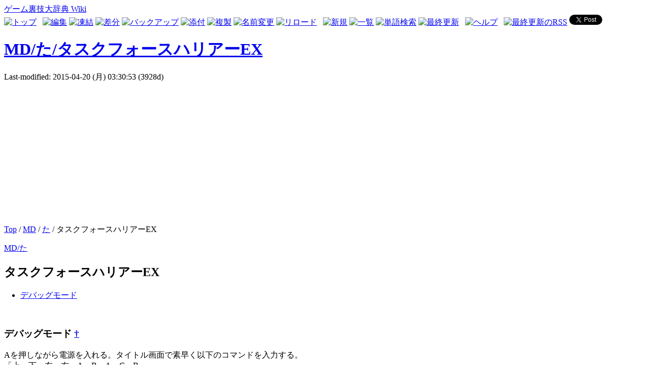

--- FILE ---
content_type: text/html; charset=UTF-8
request_url: http://urawazagame.com/index.php?MD%2F%E3%81%9F%2F%E3%82%BF%E3%82%B9%E3%82%AF%E3%83%95%E3%82%A9%E3%83%BC%E3%82%B9%E3%83%8F%E3%83%AA%E3%82%A2%E3%83%BCEX
body_size: 14389
content:
<?xml version="1.0" encoding="UTF-8" ?>
<!DOCTYPE html PUBLIC "-//W3C//DTD XHTML 1.1//EN" "http://www.w3.org/TR/xhtml11/DTD/xhtml11.dtd">
<html xmlns="http://www.w3.org/1999/xhtml" xml:lang="ja">
<head>
 <meta http-equiv="content-type" content="application/xhtml+xml; charset=UTF-8" />
 <meta http-equiv="content-style-type" content="text/css" />
 <meta http-equiv="content-language" content="ja">
  
 <title>MD/た/タスクフォースハリアーEX - ゲーム裏技大辞典 Wiki</title>

 <link rel="SHORTCUT ICON" href="image/favicon.ico" />
 <link rel="stylesheet" href="skin/180wiki.css" title="180wiki" type="text/css" charset="utf-8" />
 <link rel="alternate" type="application/rss+xml" title="RSS" href="http://urawazagame.com/index.php?cmd=rss" />

 
 <meta http-equiv="Keywords" content="メガドライブ,タスクフォースハリアーEX,裏技" />

<!-- ■BEGIN google Analytics tarckingcode -->
<script>
  (function(i,s,o,g,r,a,m){i['GoogleAnalyticsObject']=r;i[r]=i[r]||function(){
  (i[r].q=i[r].q||[]).push(arguments)},i[r].l=1*new Date();a=s.createElement(o),
  m=s.getElementsByTagName(o)[0];a.async=1;a.src=g;m.parentNode.insertBefore(a,m)
  })(window,document,'script','//www.google-analytics.com/analytics.js','ga');

  ga('create', 'UA-20587766-13', 'auto');
  ga('send', 'pageview');

</script>
<!-- □END google Analytics tarckingcode -->

<!--■BEGIN google auto adsense code -->
<script data-ad-client="ca-pub-3763007466443583" async src="https://pagead2.googlesyndication.com/pagead/js/adsbygoogle.js"></script>
<!--□END google auto adsense code -->

</head>
<body>
<div id="wrapper"><!-- ■BEGIN id:wrapper -->
<!-- ◆ Header ◆ ========================================================== -->
<div id="header">
<div id="logo"><a href="http://urawazagame.com/index.php?%E3%83%88%E3%83%83%E3%83%97%E3%83%9A%E3%83%BC%E3%82%B8">ゲーム裏技大辞典 Wiki</a></div>
</div>

<!-- ◆ Content ◆ ========================================================= -->
<div id="main"><!-- ■BEGIN id:main -->
<div id="wrap_content"><!-- ■BEGIN id:wrap_content -->

<!-- ◆ anchor ◆ -->
<div id="navigator"></div>

<!-- ◆ Toolbar ◆ -->
<!-- ■BEGIN id:toolbar -->
<div id="toolbar">
 <a href="http://urawazagame.com/index.php?%E3%83%88%E3%83%83%E3%83%97%E3%83%9A%E3%83%BC%E3%82%B8"><img src="image/top.png" width="20" height="20" alt="トップ" title="トップ" /></a>
 &nbsp;
 	<a href="http://urawazagame.com/index.php?cmd=edit&amp;page=MD%2F%E3%81%9F%2F%E3%82%BF%E3%82%B9%E3%82%AF%E3%83%95%E3%82%A9%E3%83%BC%E3%82%B9%E3%83%8F%E3%83%AA%E3%82%A2%E3%83%BCEX"><img src="image/edit.png" width="20" height="20" alt="編集" title="編集" /></a>			<a href="http://urawazagame.com/index.php?cmd=freeze&amp;page=MD%2F%E3%81%9F%2F%E3%82%BF%E3%82%B9%E3%82%AF%E3%83%95%E3%82%A9%E3%83%BC%E3%82%B9%E3%83%8F%E3%83%AA%E3%82%A2%E3%83%BCEX"><img src="image/freeze.png" width="20" height="20" alt="凍結" title="凍結" /></a>	  <a href="http://urawazagame.com/index.php?cmd=diff&amp;page=MD%2F%E3%81%9F%2F%E3%82%BF%E3%82%B9%E3%82%AF%E3%83%95%E3%82%A9%E3%83%BC%E3%82%B9%E3%83%8F%E3%83%AA%E3%82%A2%E3%83%BCEX"><img src="image/diff.png" width="20" height="20" alt="差分" title="差分" /></a>	<a href="http://urawazagame.com/index.php?cmd=backup&amp;page=MD%2F%E3%81%9F%2F%E3%82%BF%E3%82%B9%E3%82%AF%E3%83%95%E3%82%A9%E3%83%BC%E3%82%B9%E3%83%8F%E3%83%AA%E3%82%A2%E3%83%BCEX"><img src="image/backup.png" width="20" height="20" alt="バックアップ" title="バックアップ" /></a>			<a href="http://urawazagame.com/index.php?plugin=attach&amp;pcmd=upload&amp;page=MD%2F%E3%81%9F%2F%E3%82%BF%E3%82%B9%E3%82%AF%E3%83%95%E3%82%A9%E3%83%BC%E3%82%B9%E3%83%8F%E3%83%AA%E3%82%A2%E3%83%BCEX"><img src="image/file.png" width="20" height="20" alt="添付" title="添付" /></a>		<a href="http://urawazagame.com/index.php?plugin=template&amp;refer=MD%2F%E3%81%9F%2F%E3%82%BF%E3%82%B9%E3%82%AF%E3%83%95%E3%82%A9%E3%83%BC%E3%82%B9%E3%83%8F%E3%83%AA%E3%82%A2%E3%83%BCEX"><img src="image/copy.png" width="20" height="20" alt="複製" title="複製" /></a>	<a href="http://urawazagame.com/index.php?plugin=rename&amp;refer=MD%2F%E3%81%9F%2F%E3%82%BF%E3%82%B9%E3%82%AF%E3%83%95%E3%82%A9%E3%83%BC%E3%82%B9%E3%83%8F%E3%83%AA%E3%82%A2%E3%83%BCEX"><img src="image/rename.png" width="20" height="20" alt="名前変更" title="名前変更" /></a> <a href="http://urawazagame.com/index.php?MD%2F%E3%81%9F%2F%E3%82%BF%E3%82%B9%E3%82%AF%E3%83%95%E3%82%A9%E3%83%BC%E3%82%B9%E3%83%8F%E3%83%AA%E3%82%A2%E3%83%BCEX"><img src="image/reload.png" width="20" height="20" alt="リロード" title="リロード" /></a> &nbsp;
	<a href="http://urawazagame.com/index.php?plugin=newpage&amp;refer=MD%2F%E3%81%9F%2F%E3%82%BF%E3%82%B9%E3%82%AF%E3%83%95%E3%82%A9%E3%83%BC%E3%82%B9%E3%83%8F%E3%83%AA%E3%82%A2%E3%83%BCEX"><img src="image/new.png" width="20" height="20" alt="新規" title="新規" /></a> <a href="http://urawazagame.com/index.php?cmd=list"><img src="image/list.png" width="20" height="20" alt="一覧" title="一覧" /></a> <a href="http://urawazagame.com/index.php?cmd=search"><img src="image/search.png" width="20" height="20" alt="単語検索" title="単語検索" /></a> <a href="http://urawazagame.com/index.php?RecentChanges"><img src="image/recentchanges.png" width="20" height="20" alt="最終更新" title="最終更新" /></a> &nbsp; <a href="http://urawazagame.com/index.php?Help"><img src="image/help.png" width="20" height="20" alt="ヘルプ" title="ヘルプ" /></a> &nbsp; <a href="http://urawazagame.com/index.php?cmd=rss&amp;ver=1.0"><img src="image/rss.png" width="36" height="14" alt="最終更新のRSS" title="最終更新のRSS" /></a>
<!-- ■BEGIN social button -->
<a href="https://twitter.com/share" class="twitter-share-button" data-via="soltypig">Tweet</a>
<script>!function(d,s,id){var js,fjs=d.getElementsByTagName(s)[0],p=/^http:/.test(d.location)?'http':'https';if(!d.getElementById(id)){js=d.createElement(s);js.id=id;js.src=p+'://platform.twitter.com/widgets.js';fjs.parentNode.insertBefore(js,fjs);}}(document, 'script', 'twitter-wjs');</script>

<!-- +1 ボタン を表示したい位置に次のタグを貼り付けてください。 -->
<div class="g-plusone" data-size="medium" data-href="http://urawazagame.com/index.php?%E3%83%88%E3%83%83%E3%83%97%E3%83%9A%E3%83%BC%E3%82%B8"></div>
<!-- □END social button -->

</div><!-- □END id:toolbar -->

<div id="content"><!-- ■BEGIN id:content -->
<h1 class="title"><a href="http://urawazagame.com/index.php?plugin=related&amp;page=MD%2F%E3%81%9F%2F%E3%82%BF%E3%82%B9%E3%82%AF%E3%83%95%E3%82%A9%E3%83%BC%E3%82%B9%E3%83%8F%E3%83%AA%E3%82%A2%E3%83%BCEX">MD/た/タスクフォースハリアーEX</a> </h1>
<!-- ■BEGIN id:lastmodified -->
<div id="lastmodified">Last-modified: 2015-04-20 (月) 03:30:53  (3928d)</div>
<!-- □END id:lastmodified -->
<div id="topicpath"><!-- ■BEGIN id:topicpath -->

<!-- ■BEGIN google adsense top -->
<script async src="https://pagead2.googlesyndication.com/pagead/js/adsbygoogle.js"></script>
<!-- urawazadaijiten_main -->
<ins class="adsbygoogle"
     style="display:block"
     data-ad-client="ca-pub-3763007466443583"
     data-ad-slot="6958842607"
     data-ad-format="auto"></ins>
<script>
     (adsbygoogle = window.adsbygoogle || []).push({});
</script>
<!-- □END google adsense top -->

<div><a href="http://urawazagame.com/index.php?%E3%83%88%E3%83%83%E3%83%97%E3%83%9A%E3%83%BC%E3%82%B8" title="トップページ (2164d)">Top</a> / <a href="http://urawazagame.com/index.php?MD">MD</a> / <a href="http://urawazagame.com/index.php?MD%2F%E3%81%9F">た</a> / タスクフォースハリアーEX</div></div><!-- □END id:topicpath -->
<div id="body"><!-- ■BEGIN id:body -->
<p><a href="http://urawazagame.com/index.php?MD%2F%E3%81%9F" title="MD/た (3940d)">MD/た</a></p>

<h2 id="content_2_0">タスクフォースハリアーEX</h2>

<div class="contents">
<a id="contents_1"></a>
<ul class="list2" style="padding-left:16px;margin-left:16px"><li><a href="#k34c4948"> デバッグモード </a></li></ul>
</div>

<div class="spacer">&nbsp;</div>
<h3 id="content_1_0">デバッグモード  <a class="anchor_super" id="k34c4948" href="http://urawazagame.com/index.php?MD%2F%E3%81%9F%2F%E3%82%BF%E3%82%B9%E3%82%AF%E3%83%95%E3%82%A9%E3%83%BC%E3%82%B9%E3%83%8F%E3%83%AA%E3%82%A2%E3%83%BCEX#k34c4948" title="k34c4948">&dagger;</a></h3>
<p>Aを押しながら電源を入れる。タイトル画面で素早く以下のコマンドを入力する。<br />
「上、下、左、右、A、B、A、C、B」<br />
そしてコンフィグを選ぶと、<br />
「ステージセレクト」、「無敵」、「縦画面モード」、の3つが選択可能になっている。<br />
また、ゲーム中にポーズをかけてAを押すと強制クリアにできる。<br />
さらに、ポーズをかけている間にBを連打すればスローモーションにできる。</p>
<div class="spacer">&nbsp;</div>
<div class="spacer">&nbsp;</div>
</div><!-- □END id:body -->
<div id="summary"><!-- ■BEGIN id:summary -->
<!-- □END id:note -->
<div id="trackback"><!-- ■BEGIN id:trackback -->

</div><!-- □ END id:trackback -->
<!-- □ END id:related -->

<!-- ■BEGIN google adsense bottom -->
<br />
<div align="center">
<script async src="https://pagead2.googlesyndication.com/pagead/js/adsbygoogle.js"></script>
<!-- urawazadaijiten_bigbottom -->
<ins class="adsbygoogle"
     style="display:block"
     data-ad-client="ca-pub-3763007466443583"
     data-ad-slot="8435575807"
     data-ad-format="auto"></ins>
<script>
     (adsbygoogle = window.adsbygoogle || []).push({});
</script>
</div>
<br />
<!-- □ END google adsense bottom -->

<!-- □ END id:attach -->
</div><!-- □ END id:summary -->
</div><!-- □END id:content -->
</div><!-- □ END id:wrap_content -->
<!-- ◆sidebar◆ ========================================================== -->
<div id="wrap_sidebar"><!-- ■BEGIN id:wrap_sidebar -->
<div id="sidebar">


<!-- ■BEGIN id:menubar -->
<div id="menubar" >
<h2 id="content_3_0">キーワード検索</h2>
<form action="http://urawazagame.com/index.php?cmd=search" method="post"> 
<div><input type="hidden" name="encode_hint" value="ぷ" /></div> 
<div><input type="hidden" name="encode_hint" value="ぷ" /></div>
 <div>
  <input type="text"  name="word" value="" size="18" />
 </div>
 <div>
  <input type="radio" name="type" id="_p_search_AND" value="AND"  checked="checked" />
  <label for="_p_search_AND">AND検索</label>
  <input type="radio" name="type" id="_p_search_OR"  value="OR"    />
  <label for="_p_search_OR">OR検索</label>
  &nbsp;<input type="submit" value="検索" />
 </div>

</form>

<div class="jumpmenu"><a href="#navigator">&uarr;</a></div><h2 id="content_3_1">据え置きハード</h2>
<p><a href="http://urawazagame.com/index.php?FC" title="FC (4058d)">FC</a></p>
<p><a href="http://urawazagame.com/index.php?SFC" title="SFC (4058d)">SFC</a></p>
<p><a href="http://urawazagame.com/index.php?N64" title="N64 (4058d)">N64</a></p>
<p><a href="http://urawazagame.com/index.php?GC" title="GC (4058d)">GC</a></p>
<p><a href="http://urawazagame.com/index.php?Wii" title="Wii (4058d)">Wii</a></p>
<p><a href="http://urawazagame.com/index.php?WiiU" title="WiiU (4058d)">WiiU</a></p>
<p><a href="http://urawazagame.com/index.php?MD" title="MD (4058d)">MD</a></p>
<p><a href="http://urawazagame.com/index.php?SS" title="SS (4058d)">SS</a></p>
<p><a href="http://urawazagame.com/index.php?DC" title="DC (4058d)">DC</a></p>
<p><a href="http://urawazagame.com/index.php?PS" title="PS (4058d)">PS</a></p>
<p><a href="http://urawazagame.com/index.php?PS2" title="PS2 (4058d)">PS2</a></p>
<p><a href="http://urawazagame.com/index.php?PS3" title="PS3 (4058d)">PS3</a></p>
<p><a href="http://urawazagame.com/index.php?PS4" title="PS4 (4058d)">PS4</a></p>
<p><a href="http://urawazagame.com/index.php?PCE" title="PCE (4058d)">PCE</a></p>
<p><a href="http://urawazagame.com/index.php?PCFX" title="PCFX (4058d)">PCFX</a></p>
<p><a href="http://urawazagame.com/index.php?NEO" title="NEO (4054d)">NEO</a></p>
<p><a href="http://urawazagame.com/index.php?3DO" title="3DO (4058d)">3DO</a></p>
<p><a href="http://urawazagame.com/index.php?Xbox" title="Xbox (4058d)">Xbox</a></p>
<p><a href="http://urawazagame.com/index.php?Xb360" title="Xb360 (4058d)">Xb360</a></p>
<p><a href="http://urawazagame.com/index.php?XbOne" title="XbOne (4058d)">XbOne</a></p>

<div class="jumpmenu"><a href="#navigator">&uarr;</a></div><h2 id="content_3_2">携帯ハード</h2>
<p><a href="http://urawazagame.com/index.php?GB" title="GB (4058d)">GB</a></p>
<p><a href="http://urawazagame.com/index.php?VB" title="VB (4058d)">VB</a></p>
<p><a href="http://urawazagame.com/index.php?GBA" title="GBA (4058d)">GBA</a></p>
<p><a href="http://urawazagame.com/index.php?NDS" title="NDS (4058d)">NDS</a></p>
<p><a href="http://urawazagame.com/index.php?3DS" title="3DS (4058d)">3DS</a></p>
<p><a href="http://urawazagame.com/index.php?PSP" title="PSP (4058d)">PSP</a></p>
<p><a href="http://urawazagame.com/index.php?Vita" title="Vita (4058d)">Vita</a></p>
<p><a href="http://urawazagame.com/index.php?GG" title="GG (4058d)">GG</a></p>
<p><a href="http://urawazagame.com/index.php?NGP" title="NGP (4058d)">NGP</a></p>
<p><a href="http://urawazagame.com/index.php?WS" title="WS (4058d)">WS</a></p>
<div class="spacer">&nbsp;</div>
<p>Total: 1733</p>
<p>Today: 2</p>
<p>Yesterday: 0</p>
</div>
<!-- □END id:menubar -->

</div><!-- □END id:sidebar -->
</div><!-- □END id:wrap_sidebar -->
</div><!-- □END id:main -->
<!-- ◆ Footer ◆ ========================================================== -->
<div id="footer"><!-- ■BEGIN id:footer -->
 Site admin: <a href="http://saralymangame.blog98.fc2.com/">大人のゲーム2ch雑談所</a><p />
 <strong>PukiWiki 1.5.0</strong> Copyright &copy; 2001-2006 <a href="http://pukiwiki.sourceforge.jp/">PukiWiki Developers Team</a>. License is <a href="http://www.gnu.org/licenses/gpl.html">GPL</a>.<br /> Based on "PukiWiki" 1.3 by <a href="http://factage.com/yu-ji/">yu-ji</a>.
 Designed by <a href="http://180xz.com/wiki/">180.style</a>. 
 Powered by PHP . 
 HTML convert time: 0.004 sec.
</div><!-- □END id:footer -->
<!-- ◆ END ◆ ============================================================= -->
</div><!-- □END id:wrapper -->

</body>
</html>


--- FILE ---
content_type: text/html; charset=utf-8
request_url: https://www.google.com/recaptcha/api2/aframe
body_size: 267
content:
<!DOCTYPE HTML><html><head><meta http-equiv="content-type" content="text/html; charset=UTF-8"></head><body><script nonce="wxTgtIBHNLcpS96E69jCUg">/** Anti-fraud and anti-abuse applications only. See google.com/recaptcha */ try{var clients={'sodar':'https://pagead2.googlesyndication.com/pagead/sodar?'};window.addEventListener("message",function(a){try{if(a.source===window.parent){var b=JSON.parse(a.data);var c=clients[b['id']];if(c){var d=document.createElement('img');d.src=c+b['params']+'&rc='+(localStorage.getItem("rc::a")?sessionStorage.getItem("rc::b"):"");window.document.body.appendChild(d);sessionStorage.setItem("rc::e",parseInt(sessionStorage.getItem("rc::e")||0)+1);localStorage.setItem("rc::h",'1768914779970');}}}catch(b){}});window.parent.postMessage("_grecaptcha_ready", "*");}catch(b){}</script></body></html>